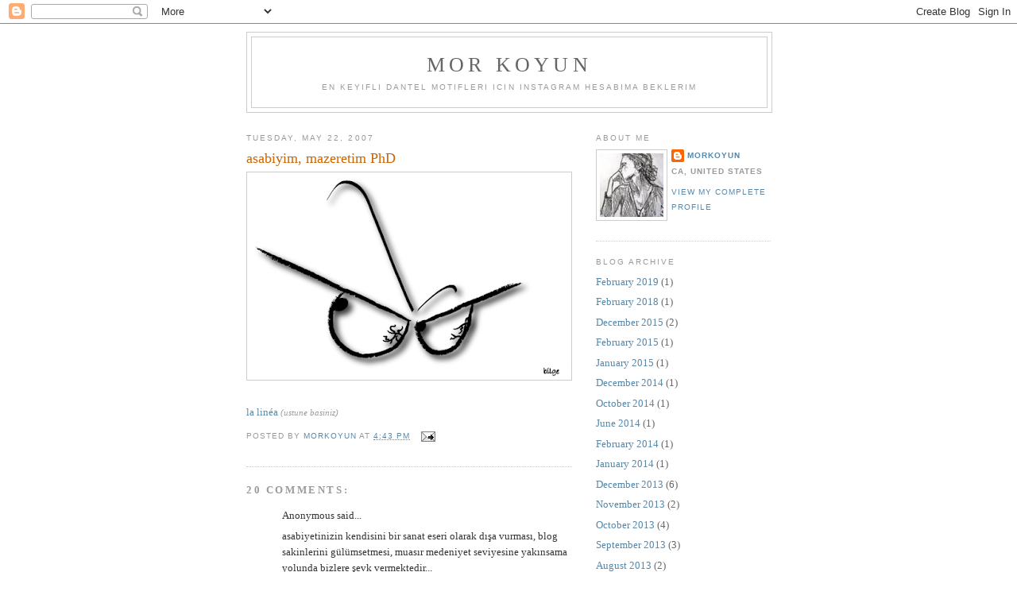

--- FILE ---
content_type: text/html; charset=UTF-8
request_url: https://morkoyun.blogspot.com/2007/05/asabiyim-mazeretim-phd.html
body_size: 13870
content:
<!DOCTYPE html>
<html dir='ltr'>
<head>
<link href='https://www.blogger.com/static/v1/widgets/2944754296-widget_css_bundle.css' rel='stylesheet' type='text/css'/>
<meta content='text/html; charset=UTF-8' http-equiv='Content-Type'/>
<meta content='blogger' name='generator'/>
<link href='https://morkoyun.blogspot.com/favicon.ico' rel='icon' type='image/x-icon'/>
<link href='http://morkoyun.blogspot.com/2007/05/asabiyim-mazeretim-phd.html' rel='canonical'/>
<link rel="alternate" type="application/atom+xml" title="MOR KOYUN - Atom" href="https://morkoyun.blogspot.com/feeds/posts/default" />
<link rel="alternate" type="application/rss+xml" title="MOR KOYUN - RSS" href="https://morkoyun.blogspot.com/feeds/posts/default?alt=rss" />
<link rel="service.post" type="application/atom+xml" title="MOR KOYUN - Atom" href="https://www.blogger.com/feeds/29080655/posts/default" />

<link rel="alternate" type="application/atom+xml" title="MOR KOYUN - Atom" href="https://morkoyun.blogspot.com/feeds/5111987579980096212/comments/default" />
<!--Can't find substitution for tag [blog.ieCssRetrofitLinks]-->
<link href='https://blogger.googleusercontent.com/img/b/R29vZ2xl/AVvXsEiI74psNWztz3KXqGT1YAcM-gLsGStfPSaP9J_KQroOpPxa5NmZLKUFhHhsmfQiQAIX281Dnq9yS76hu8oeRmjKwDabAbTXRYz73PeJqwNz6qZsP6pRSTG-xQTXY3E2lDmIoAGJcw/s400/sssst.png' rel='image_src'/>
<meta content='http://morkoyun.blogspot.com/2007/05/asabiyim-mazeretim-phd.html' property='og:url'/>
<meta content='asabiyim, mazeretim PhD' property='og:title'/>
<meta content=' la linéa  (ustune basiniz)' property='og:description'/>
<meta content='https://blogger.googleusercontent.com/img/b/R29vZ2xl/AVvXsEiI74psNWztz3KXqGT1YAcM-gLsGStfPSaP9J_KQroOpPxa5NmZLKUFhHhsmfQiQAIX281Dnq9yS76hu8oeRmjKwDabAbTXRYz73PeJqwNz6qZsP6pRSTG-xQTXY3E2lDmIoAGJcw/w1200-h630-p-k-no-nu/sssst.png' property='og:image'/>
<title>MOR KOYUN: asabiyim, mazeretim PhD</title>
<style id='page-skin-1' type='text/css'><!--
/*
-----------------------------------------------
Blogger Template Style
Name:     Minima
Date:     26 Feb 2004
Updated by: Blogger Team
----------------------------------------------- */
/* Use this with templates/template-twocol.html */
body {
background:#ffffff;
margin:0;
color:#333333;
font:x-small Georgia Serif;
font-size/* */:/**/small;
font-size: /**/small;
text-align: center;
}
a:link {
color:#5588aa;
text-decoration:none;
}
a:visited {
color:#999999;
text-decoration:none;
}
a:hover {
color:#cc6600;
text-decoration:underline;
}
a img {
border-width:0;
}
/* Header
-----------------------------------------------
*/
#header-wrapper {
width:660px;
margin:0 auto 10px;
border:1px solid #cccccc;
}
#header-inner {
background-position: center;
margin-left: auto;
margin-right: auto;
}
#header {
margin: 5px;
border: 1px solid #cccccc;
text-align: center;
color:#666666;
}
#header h1 {
margin:5px 5px 0;
padding:15px 20px .25em;
line-height:1.2em;
text-transform:uppercase;
letter-spacing:.2em;
font: normal normal 200% Georgia, Serif;
}
#header a {
color:#666666;
text-decoration:none;
}
#header a:hover {
color:#666666;
}
#header .description {
margin:0 5px 5px;
padding:0 20px 15px;
max-width:700px;
text-transform:uppercase;
letter-spacing:.2em;
line-height: 1.4em;
font: normal normal 78% 'Trebuchet MS', Trebuchet, Arial, Verdana, Sans-serif;
color: #999999;
}
#header img {
margin-left: auto;
margin-right: auto;
}
/* Outer-Wrapper
----------------------------------------------- */
#outer-wrapper {
width: 660px;
margin:0 auto;
padding:10px;
text-align:left;
font: normal normal 100% Georgia, Serif;
}
#main-wrapper {
width: 410px;
float: left;
word-wrap: break-word; /* fix for long text breaking sidebar float in IE */
overflow: hidden;     /* fix for long non-text content breaking IE sidebar float */
}
#sidebar-wrapper {
width: 220px;
float: right;
word-wrap: break-word; /* fix for long text breaking sidebar float in IE */
overflow: hidden;      /* fix for long non-text content breaking IE sidebar float */
}
/* Headings
----------------------------------------------- */
h2 {
margin:1.5em 0 .75em;
font:normal normal 78% 'Trebuchet MS',Trebuchet,Arial,Verdana,Sans-serif;
line-height: 1.4em;
text-transform:uppercase;
letter-spacing:.2em;
color:#999999;
}
/* Posts
-----------------------------------------------
*/
h2.date-header {
margin:1.5em 0 .5em;
}
.post {
margin:.5em 0 1.5em;
border-bottom:1px dotted #cccccc;
padding-bottom:1.5em;
}
.post h3 {
margin:.25em 0 0;
padding:0 0 4px;
font-size:140%;
font-weight:normal;
line-height:1.4em;
color:#cc6600;
}
.post h3 a, .post h3 a:visited, .post h3 strong {
display:block;
text-decoration:none;
color:#cc6600;
font-weight:normal;
}
.post h3 strong, .post h3 a:hover {
color:#333333;
}
.post-body {
margin:0 0 .75em;
line-height:1.6em;
}
.post-body blockquote {
line-height:1.3em;
}
.post-footer {
margin: .75em 0;
color:#999999;
text-transform:uppercase;
letter-spacing:.1em;
font: normal normal 78% 'Trebuchet MS', Trebuchet, Arial, Verdana, Sans-serif;
line-height: 1.4em;
}
.comment-link {
margin-left:.6em;
}
.post img, table.tr-caption-container {
padding:4px;
border:1px solid #cccccc;
}
.tr-caption-container img {
border: none;
padding: 0;
}
.post blockquote {
margin:1em 20px;
}
.post blockquote p {
margin:.75em 0;
}
/* Comments
----------------------------------------------- */
#comments h4 {
margin:1em 0;
font-weight: bold;
line-height: 1.4em;
text-transform:uppercase;
letter-spacing:.2em;
color: #999999;
}
#comments-block {
margin:1em 0 1.5em;
line-height:1.6em;
}
#comments-block .comment-author {
margin:.5em 0;
}
#comments-block .comment-body {
margin:.25em 0 0;
}
#comments-block .comment-footer {
margin:-.25em 0 2em;
line-height: 1.4em;
text-transform:uppercase;
letter-spacing:.1em;
}
#comments-block .comment-body p {
margin:0 0 .75em;
}
.deleted-comment {
font-style:italic;
color:gray;
}
#blog-pager-newer-link {
float: left;
}
#blog-pager-older-link {
float: right;
}
#blog-pager {
text-align: center;
}
.feed-links {
clear: both;
line-height: 2.5em;
}
/* Sidebar Content
----------------------------------------------- */
.sidebar {
color: #666666;
line-height: 1.5em;
}
.sidebar ul {
list-style:none;
margin:0 0 0;
padding:0 0 0;
}
.sidebar li {
margin:0;
padding-top:0;
padding-right:0;
padding-bottom:.25em;
padding-left:15px;
text-indent:-15px;
line-height:1.5em;
}
.sidebar .widget, .main .widget {
border-bottom:1px dotted #cccccc;
margin:0 0 1.5em;
padding:0 0 1.5em;
}
.main .Blog {
border-bottom-width: 0;
}
/* Profile
----------------------------------------------- */
.profile-img {
float: left;
margin-top: 0;
margin-right: 5px;
margin-bottom: 5px;
margin-left: 0;
padding: 4px;
border: 1px solid #cccccc;
}
.profile-data {
margin:0;
text-transform:uppercase;
letter-spacing:.1em;
font: normal normal 78% 'Trebuchet MS', Trebuchet, Arial, Verdana, Sans-serif;
color: #999999;
font-weight: bold;
line-height: 1.6em;
}
.profile-datablock {
margin:.5em 0 .5em;
}
.profile-textblock {
margin: 0.5em 0;
line-height: 1.6em;
}
.profile-link {
font: normal normal 78% 'Trebuchet MS', Trebuchet, Arial, Verdana, Sans-serif;
text-transform: uppercase;
letter-spacing: .1em;
}
/* Footer
----------------------------------------------- */
#footer {
width:660px;
clear:both;
margin:0 auto;
padding-top:15px;
line-height: 1.6em;
text-transform:uppercase;
letter-spacing:.1em;
text-align: center;
}

--></style>
<link href='https://www.blogger.com/dyn-css/authorization.css?targetBlogID=29080655&amp;zx=d20bb7d9-0c39-4a79-8e6b-de4ee9bb0670' media='none' onload='if(media!=&#39;all&#39;)media=&#39;all&#39;' rel='stylesheet'/><noscript><link href='https://www.blogger.com/dyn-css/authorization.css?targetBlogID=29080655&amp;zx=d20bb7d9-0c39-4a79-8e6b-de4ee9bb0670' rel='stylesheet'/></noscript>
<meta name='google-adsense-platform-account' content='ca-host-pub-1556223355139109'/>
<meta name='google-adsense-platform-domain' content='blogspot.com'/>

</head>
<body>
<div class='navbar section' id='navbar'><div class='widget Navbar' data-version='1' id='Navbar1'><script type="text/javascript">
    function setAttributeOnload(object, attribute, val) {
      if(window.addEventListener) {
        window.addEventListener('load',
          function(){ object[attribute] = val; }, false);
      } else {
        window.attachEvent('onload', function(){ object[attribute] = val; });
      }
    }
  </script>
<div id="navbar-iframe-container"></div>
<script type="text/javascript" src="https://apis.google.com/js/platform.js"></script>
<script type="text/javascript">
      gapi.load("gapi.iframes:gapi.iframes.style.bubble", function() {
        if (gapi.iframes && gapi.iframes.getContext) {
          gapi.iframes.getContext().openChild({
              url: 'https://www.blogger.com/navbar/29080655?po\x3d5111987579980096212\x26origin\x3dhttps://morkoyun.blogspot.com',
              where: document.getElementById("navbar-iframe-container"),
              id: "navbar-iframe"
          });
        }
      });
    </script><script type="text/javascript">
(function() {
var script = document.createElement('script');
script.type = 'text/javascript';
script.src = '//pagead2.googlesyndication.com/pagead/js/google_top_exp.js';
var head = document.getElementsByTagName('head')[0];
if (head) {
head.appendChild(script);
}})();
</script>
</div></div>
<div id='outer-wrapper'><div id='wrap2'>
<!-- skip links for text browsers -->
<span id='skiplinks' style='display:none;'>
<a href='#main'>skip to main </a> |
      <a href='#sidebar'>skip to sidebar</a>
</span>
<div id='header-wrapper'>
<div class='header section' id='header'><div class='widget Header' data-version='1' id='Header1'>
<div id='header-inner'>
<div class='titlewrapper'>
<h1 class='title'>
<a href='https://morkoyun.blogspot.com/'>
MOR KOYUN
</a>
</h1>
</div>
<div class='descriptionwrapper'>
<p class='description'><span>en keyifli dantel motifleri icin instagram hesabima beklerim</span></p>
</div>
</div>
</div></div>
</div>
<div id='content-wrapper'>
<div id='crosscol-wrapper' style='text-align:center'>
<div class='crosscol no-items section' id='crosscol'></div>
</div>
<div id='main-wrapper'>
<div class='main section' id='main'><div class='widget Blog' data-version='1' id='Blog1'>
<div class='blog-posts hfeed'>

          <div class="date-outer">
        
<h2 class='date-header'><span>Tuesday, May 22, 2007</span></h2>

          <div class="date-posts">
        
<div class='post-outer'>
<div class='post hentry uncustomized-post-template' itemprop='blogPost' itemscope='itemscope' itemtype='http://schema.org/BlogPosting'>
<meta content='https://blogger.googleusercontent.com/img/b/R29vZ2xl/AVvXsEiI74psNWztz3KXqGT1YAcM-gLsGStfPSaP9J_KQroOpPxa5NmZLKUFhHhsmfQiQAIX281Dnq9yS76hu8oeRmjKwDabAbTXRYz73PeJqwNz6qZsP6pRSTG-xQTXY3E2lDmIoAGJcw/s400/sssst.png' itemprop='image_url'/>
<meta content='29080655' itemprop='blogId'/>
<meta content='5111987579980096212' itemprop='postId'/>
<a name='5111987579980096212'></a>
<h3 class='post-title entry-title' itemprop='name'>
asabiyim, mazeretim PhD
</h3>
<div class='post-header'>
<div class='post-header-line-1'></div>
</div>
<div class='post-body entry-content' id='post-body-5111987579980096212' itemprop='description articleBody'>
<a href="https://blogger.googleusercontent.com/img/b/R29vZ2xl/AVvXsEiI74psNWztz3KXqGT1YAcM-gLsGStfPSaP9J_KQroOpPxa5NmZLKUFhHhsmfQiQAIX281Dnq9yS76hu8oeRmjKwDabAbTXRYz73PeJqwNz6qZsP6pRSTG-xQTXY3E2lDmIoAGJcw/s1600-h/sssst.png"><img alt="" border="0" id="BLOGGER_PHOTO_ID_5067584963815168226" src="https://blogger.googleusercontent.com/img/b/R29vZ2xl/AVvXsEiI74psNWztz3KXqGT1YAcM-gLsGStfPSaP9J_KQroOpPxa5NmZLKUFhHhsmfQiQAIX281Dnq9yS76hu8oeRmjKwDabAbTXRYz73PeJqwNz6qZsP6pRSTG-xQTXY3E2lDmIoAGJcw/s400/sssst.png" style="DISPLAY: block; MARGIN: 0px auto 10px; CURSOR: hand; TEXT-ALIGN: center" /></a> <div><a href="https://blogger.googleusercontent.com/img/b/R29vZ2xl/AVvXsEh-3Tf7V1d355Sm2XtP8JQB5-SnA6fIn-jRzLxSkUKrhO7hZuRj-NOUaw5HKOWxB3E6edkB9jWPS7z_-JRHNv9-5PMpQWBU-EyMGmxswRYewPxl5Af3zx2fe6wxm4vzYE2aPDio3Q/s1600-h/sssst.png"></a><br /><div><a class="gb" href="http://www.tv5.org/TV5Site/la_linea/">la linéa</a><span style="color:#999999;"> <em><span style="font-size:85%;">(ustune basiniz)</span></em></span></div></div>
<div style='clear: both;'></div>
</div>
<div class='post-footer'>
<div class='post-footer-line post-footer-line-1'>
<span class='post-author vcard'>
Posted by
<span class='fn' itemprop='author' itemscope='itemscope' itemtype='http://schema.org/Person'>
<meta content='https://www.blogger.com/profile/03522775077897034577' itemprop='url'/>
<a class='g-profile' href='https://www.blogger.com/profile/03522775077897034577' rel='author' title='author profile'>
<span itemprop='name'>MorKoyun</span>
</a>
</span>
</span>
<span class='post-timestamp'>
at
<meta content='http://morkoyun.blogspot.com/2007/05/asabiyim-mazeretim-phd.html' itemprop='url'/>
<a class='timestamp-link' href='https://morkoyun.blogspot.com/2007/05/asabiyim-mazeretim-phd.html' rel='bookmark' title='permanent link'><abbr class='published' itemprop='datePublished' title='2007-05-22T16:43:00-07:00'>4:43 PM</abbr></a>
</span>
<span class='post-comment-link'>
</span>
<span class='post-icons'>
<span class='item-action'>
<a href='https://www.blogger.com/email-post/29080655/5111987579980096212' title='Email Post'>
<img alt='' class='icon-action' height='13' src='https://resources.blogblog.com/img/icon18_email.gif' width='18'/>
</a>
</span>
<span class='item-control blog-admin pid-2005484515'>
<a href='https://www.blogger.com/post-edit.g?blogID=29080655&postID=5111987579980096212&from=pencil' title='Edit Post'>
<img alt='' class='icon-action' height='18' src='https://resources.blogblog.com/img/icon18_edit_allbkg.gif' width='18'/>
</a>
</span>
</span>
<div class='post-share-buttons goog-inline-block'>
</div>
</div>
<div class='post-footer-line post-footer-line-2'>
<span class='post-labels'>
</span>
</div>
<div class='post-footer-line post-footer-line-3'>
<span class='post-location'>
</span>
</div>
</div>
</div>
<div class='comments' id='comments'>
<a name='comments'></a>
<h4>20 comments:</h4>
<div id='Blog1_comments-block-wrapper'>
<dl class='avatar-comment-indent' id='comments-block'>
<dt class='comment-author ' id='c5940583120358240447'>
<a name='c5940583120358240447'></a>
<div class="avatar-image-container avatar-stock"><span dir="ltr"><img src="//resources.blogblog.com/img/blank.gif" width="35" height="35" alt="" title="Anonymous">

</span></div>
Anonymous
said...
</dt>
<dd class='comment-body' id='Blog1_cmt-5940583120358240447'>
<p>
asabiyetinizin kendisini bir sanat eseri olarak dışa vurması, blog sakinlerini gülümsetmesi, muasır medeniyet seviyesine yakınsama yolunda bizlere şevk vermektedir...<BR/><BR/>öte yandan asabiyet her zaman bu şekilde vücut bulmamaktadır. örneğin barbar galatasaray (benim takımım oluyor) seyircisi, asabiyetlerini polise, konuk takıma ve seyircilerine kelime anlamıyla cehennemi yaşatarak göstermektedir.<BR/><BR/>asabiyetlerimiz 15. karma resim sergisine, "istanbul modern"de bir heykele, orhan veli şiirleri'ne dönüşsün. başka PhD öğrencilerini gurbet elde tuttuğu takımdan utandırtmasın.
</p>
</dd>
<dd class='comment-footer'>
<span class='comment-timestamp'>
<a href='https://morkoyun.blogspot.com/2007/05/asabiyim-mazeretim-phd.html?showComment=1179891120000#c5940583120358240447' title='comment permalink'>
8:32 PM, May 22, 2007
</a>
<span class='item-control blog-admin pid-508136454'>
<a class='comment-delete' href='https://www.blogger.com/comment/delete/29080655/5940583120358240447' title='Delete Comment'>
<img src='https://resources.blogblog.com/img/icon_delete13.gif'/>
</a>
</span>
</span>
</dd>
<dt class='comment-author ' id='c5374592221537953816'>
<a name='c5374592221537953816'></a>
<div class="avatar-image-container avatar-stock"><span dir="ltr"><img src="//resources.blogblog.com/img/blank.gif" width="35" height="35" alt="" title="Anonymous">

</span></div>
Anonymous
said...
</dt>
<dd class='comment-body' id='Blog1_cmt-5374592221537953816'>
<p>
ha bu arada,<BR/><BR/>blog jandarması
</p>
</dd>
<dd class='comment-footer'>
<span class='comment-timestamp'>
<a href='https://morkoyun.blogspot.com/2007/05/asabiyim-mazeretim-phd.html?showComment=1179891180000#c5374592221537953816' title='comment permalink'>
8:33 PM, May 22, 2007
</a>
<span class='item-control blog-admin pid-508136454'>
<a class='comment-delete' href='https://www.blogger.com/comment/delete/29080655/5374592221537953816' title='Delete Comment'>
<img src='https://resources.blogblog.com/img/icon_delete13.gif'/>
</a>
</span>
</span>
</dd>
<dt class='comment-author ' id='c1771843700175452748'>
<a name='c1771843700175452748'></a>
<div class="avatar-image-container avatar-stock"><span dir="ltr"><img src="//resources.blogblog.com/img/blank.gif" width="35" height="35" alt="" title="Anonymous">

</span></div>
Anonymous
said...
</dt>
<dd class='comment-body' id='Blog1_cmt-1771843700175452748'>
<p>
Keske ben de PhD ogrencisi olsam. Ne bileyim belki tatile filan cikardim.<BR/><BR/>Kahveli tutku cok guzelmis
</p>
</dd>
<dd class='comment-footer'>
<span class='comment-timestamp'>
<a href='https://morkoyun.blogspot.com/2007/05/asabiyim-mazeretim-phd.html?showComment=1179896820000#c1771843700175452748' title='comment permalink'>
10:07 PM, May 22, 2007
</a>
<span class='item-control blog-admin pid-508136454'>
<a class='comment-delete' href='https://www.blogger.com/comment/delete/29080655/1771843700175452748' title='Delete Comment'>
<img src='https://resources.blogblog.com/img/icon_delete13.gif'/>
</a>
</span>
</span>
</dd>
<dt class='comment-author ' id='c2843056959852462880'>
<a name='c2843056959852462880'></a>
<div class="avatar-image-container vcard"><span dir="ltr"><a href="https://www.blogger.com/profile/08286777601965686090" target="" rel="nofollow" onclick="" class="avatar-hovercard" id="av-2843056959852462880-08286777601965686090"><img src="https://resources.blogblog.com/img/blank.gif" width="35" height="35" class="delayLoad" style="display: none;" longdesc="//2.bp.blogspot.com/_u2jX2Jjez0k/SZBi5CcDDbI/AAAAAAAAQWM/kt3SOs0mHRU/S45-s35/logoson%2Bcopy.jpg" alt="" title="pecete">

<noscript><img src="//2.bp.blogspot.com/_u2jX2Jjez0k/SZBi5CcDDbI/AAAAAAAAQWM/kt3SOs0mHRU/S45-s35/logoson%2Bcopy.jpg" width="35" height="35" class="photo" alt=""></noscript></a></span></div>
<a href='https://www.blogger.com/profile/08286777601965686090' rel='nofollow'>pecete</a>
said...
</dt>
<dd class='comment-body' id='Blog1_cmt-2843056959852462880'>
<p>
Benim adamım yaaa.. Görmeyeli kendisini o kadar uzun zaman olmuştu. Asabiyet bu durumlara yol açacaksa ben de istiyorum diyorum. Sevgiler..
</p>
</dd>
<dd class='comment-footer'>
<span class='comment-timestamp'>
<a href='https://morkoyun.blogspot.com/2007/05/asabiyim-mazeretim-phd.html?showComment=1179897840000#c2843056959852462880' title='comment permalink'>
10:24 PM, May 22, 2007
</a>
<span class='item-control blog-admin pid-143955103'>
<a class='comment-delete' href='https://www.blogger.com/comment/delete/29080655/2843056959852462880' title='Delete Comment'>
<img src='https://resources.blogblog.com/img/icon_delete13.gif'/>
</a>
</span>
</span>
</dd>
<dt class='comment-author ' id='c7021370710184796546'>
<a name='c7021370710184796546'></a>
<div class="avatar-image-container vcard"><span dir="ltr"><a href="https://www.blogger.com/profile/01572454434169400818" target="" rel="nofollow" onclick="" class="avatar-hovercard" id="av-7021370710184796546-01572454434169400818"><img src="https://resources.blogblog.com/img/blank.gif" width="35" height="35" class="delayLoad" style="display: none;" longdesc="//4.bp.blogspot.com/_oaefjxBcHTY/SZ5ujOIju0I/AAAAAAAAArE/okk67DXWKsk/S45-s35/sahjv5.jpg" alt="" title="teyzenteyfik">

<noscript><img src="//4.bp.blogspot.com/_oaefjxBcHTY/SZ5ujOIju0I/AAAAAAAAArE/okk67DXWKsk/S45-s35/sahjv5.jpg" width="35" height="35" class="photo" alt=""></noscript></a></span></div>
<a href='https://www.blogger.com/profile/01572454434169400818' rel='nofollow'>teyzenteyfik</a>
said...
</dt>
<dd class='comment-body' id='Blog1_cmt-7021370710184796546'>
<p>
Ne güzel oldu sabah sabah izlemek. Özlemisim.<BR/>tesekkürler:)
</p>
</dd>
<dd class='comment-footer'>
<span class='comment-timestamp'>
<a href='https://morkoyun.blogspot.com/2007/05/asabiyim-mazeretim-phd.html?showComment=1179906240000#c7021370710184796546' title='comment permalink'>
12:44 AM, May 23, 2007
</a>
<span class='item-control blog-admin pid-1011805149'>
<a class='comment-delete' href='https://www.blogger.com/comment/delete/29080655/7021370710184796546' title='Delete Comment'>
<img src='https://resources.blogblog.com/img/icon_delete13.gif'/>
</a>
</span>
</span>
</dd>
<dt class='comment-author ' id='c3656139467134943637'>
<a name='c3656139467134943637'></a>
<div class="avatar-image-container vcard"><span dir="ltr"><a href="https://www.blogger.com/profile/01102834883988846959" target="" rel="nofollow" onclick="" class="avatar-hovercard" id="av-3656139467134943637-01102834883988846959"><img src="https://resources.blogblog.com/img/blank.gif" width="35" height="35" class="delayLoad" style="display: none;" longdesc="//blogger.googleusercontent.com/img/b/R29vZ2xl/AVvXsEhFLSdEmW2pdUKVFMD1S6pnno9pjYHjbrwxAoUiwoZX8zMzQveI_nHCjO8RRM2YIAChoIsV29Zsmmoo-wuMaG78ayy0kb4AkidhLAIXJqLZML5ke04znii8xbxxwf-TYQ/s45-c/erguvan.jpg" alt="" title="EKMEK&Ccedil;&#304;KIZ">

<noscript><img src="//blogger.googleusercontent.com/img/b/R29vZ2xl/AVvXsEhFLSdEmW2pdUKVFMD1S6pnno9pjYHjbrwxAoUiwoZX8zMzQveI_nHCjO8RRM2YIAChoIsV29Zsmmoo-wuMaG78ayy0kb4AkidhLAIXJqLZML5ke04znii8xbxxwf-TYQ/s45-c/erguvan.jpg" width="35" height="35" class="photo" alt=""></noscript></a></span></div>
<a href='https://www.blogger.com/profile/01102834883988846959' rel='nofollow'>EKMEKÇİKIZ</a>
said...
</dt>
<dd class='comment-body' id='Blog1_cmt-3656139467134943637'>
<p>
Sevgili Mor K.,<BR/>Kolay gelsin, geçecek!
</p>
</dd>
<dd class='comment-footer'>
<span class='comment-timestamp'>
<a href='https://morkoyun.blogspot.com/2007/05/asabiyim-mazeretim-phd.html?showComment=1179926640000#c3656139467134943637' title='comment permalink'>
6:24 AM, May 23, 2007
</a>
<span class='item-control blog-admin pid-1490763716'>
<a class='comment-delete' href='https://www.blogger.com/comment/delete/29080655/3656139467134943637' title='Delete Comment'>
<img src='https://resources.blogblog.com/img/icon_delete13.gif'/>
</a>
</span>
</span>
</dd>
<dt class='comment-author ' id='c5711631527476588069'>
<a name='c5711631527476588069'></a>
<div class="avatar-image-container avatar-stock"><span dir="ltr"><img src="//resources.blogblog.com/img/blank.gif" width="35" height="35" alt="" title="Anonymous">

</span></div>
Anonymous
said...
</dt>
<dd class='comment-body' id='Blog1_cmt-5711631527476588069'>
<p>
GS taraftarinin yaptiklarini hos karsilamak mumkun degil elbette, fakat isin ilginc olan tarafi basin sanki olaylar durduk yerde sebebsiz cikmis gibi gostermekte. Ligin ilk yarisindaki FB macinda Kadikoy'de yasananlar siddeti daha az olmakla beraber bundan farkli degildi. Polise olan ofke de kendisini hakli cikarmasa da sebebsiz degil. Gerginlikten, ofkeden kimseye fayda gelmez, herkes daha sakin, anlayisli ve yapici olmali. Sevinmek ve sevilmek icin sevmemeli. Hep destek tam destek.
</p>
</dd>
<dd class='comment-footer'>
<span class='comment-timestamp'>
<a href='https://morkoyun.blogspot.com/2007/05/asabiyim-mazeretim-phd.html?showComment=1179929220000#c5711631527476588069' title='comment permalink'>
7:07 AM, May 23, 2007
</a>
<span class='item-control blog-admin pid-508136454'>
<a class='comment-delete' href='https://www.blogger.com/comment/delete/29080655/5711631527476588069' title='Delete Comment'>
<img src='https://resources.blogblog.com/img/icon_delete13.gif'/>
</a>
</span>
</span>
</dd>
<dt class='comment-author ' id='c8200150108134654838'>
<a name='c8200150108134654838'></a>
<div class="avatar-image-container vcard"><span dir="ltr"><a href="https://www.blogger.com/profile/17177761838017042411" target="" rel="nofollow" onclick="" class="avatar-hovercard" id="av-8200150108134654838-17177761838017042411"><img src="https://resources.blogblog.com/img/blank.gif" width="35" height="35" class="delayLoad" style="display: none;" longdesc="//blogger.googleusercontent.com/img/b/R29vZ2xl/AVvXsEgLwE7brHoy6zooch17IySqINCHXUCygsGu9WNx-kVKqSqZh2rii6pTbIYQUa8vswS3-3LvJTtT3fgRLzhWMq6R57AbGtQvyH59gbE9tzXuldQv8ySpWkhGoqnFjFjxFjo/s45-c/yeni3.jpg" alt="" title="Sanem">

<noscript><img src="//blogger.googleusercontent.com/img/b/R29vZ2xl/AVvXsEgLwE7brHoy6zooch17IySqINCHXUCygsGu9WNx-kVKqSqZh2rii6pTbIYQUa8vswS3-3LvJTtT3fgRLzhWMq6R57AbGtQvyH59gbE9tzXuldQv8ySpWkhGoqnFjFjxFjo/s45-c/yeni3.jpg" width="35" height="35" class="photo" alt=""></noscript></a></span></div>
<a href='https://www.blogger.com/profile/17177761838017042411' rel='nofollow'>Sanem</a>
said...
</dt>
<dd class='comment-body' id='Blog1_cmt-8200150108134654838'>
<p>
Kac senedir gormuyordum ben bunu, cok iyi geldi, guldurdu.
</p>
</dd>
<dd class='comment-footer'>
<span class='comment-timestamp'>
<a href='https://morkoyun.blogspot.com/2007/05/asabiyim-mazeretim-phd.html?showComment=1179929640000#c8200150108134654838' title='comment permalink'>
7:14 AM, May 23, 2007
</a>
<span class='item-control blog-admin pid-1085981789'>
<a class='comment-delete' href='https://www.blogger.com/comment/delete/29080655/8200150108134654838' title='Delete Comment'>
<img src='https://resources.blogblog.com/img/icon_delete13.gif'/>
</a>
</span>
</span>
</dd>
<dt class='comment-author ' id='c5787598189617932004'>
<a name='c5787598189617932004'></a>
<div class="avatar-image-container vcard"><span dir="ltr"><a href="https://www.blogger.com/profile/17731769105854975835" target="" rel="nofollow" onclick="" class="avatar-hovercard" id="av-5787598189617932004-17731769105854975835"><img src="https://resources.blogblog.com/img/blank.gif" width="35" height="35" class="delayLoad" style="display: none;" longdesc="//blogger.googleusercontent.com/img/b/R29vZ2xl/AVvXsEgqKfkzGzdP4Vary55srg3t9aVdh6eodpMFm2geidrzTMyzlccErLpdLINploRlgeHb6MXrw8DpnB610JV0LScV0K4e48qcOuB0wcqDitWKx5h6EIFTTr4qz_lRVgmryRg/s45-c/AA046517.jpg" alt="" title="Asl&#305; Cin">

<noscript><img src="//blogger.googleusercontent.com/img/b/R29vZ2xl/AVvXsEgqKfkzGzdP4Vary55srg3t9aVdh6eodpMFm2geidrzTMyzlccErLpdLINploRlgeHb6MXrw8DpnB610JV0LScV0K4e48qcOuB0wcqDitWKx5h6EIFTTr4qz_lRVgmryRg/s45-c/AA046517.jpg" width="35" height="35" class="photo" alt=""></noscript></a></span></div>
<a href='https://www.blogger.com/profile/17731769105854975835' rel='nofollow'>Aslı Cin</a>
said...
</dt>
<dd class='comment-body' id='Blog1_cmt-5787598189617932004'>
<p>
Zaman sadece birazcık zaman demiş büyük Türk düşünürü Sezen Aksu.<BR/><BR/>Ben de lokumla kahvemi içtim gidiyorum.<BR/><BR/>Ziyade olsun...
</p>
</dd>
<dd class='comment-footer'>
<span class='comment-timestamp'>
<a href='https://morkoyun.blogspot.com/2007/05/asabiyim-mazeretim-phd.html?showComment=1179935820000#c5787598189617932004' title='comment permalink'>
8:57 AM, May 23, 2007
</a>
<span class='item-control blog-admin pid-1902362671'>
<a class='comment-delete' href='https://www.blogger.com/comment/delete/29080655/5787598189617932004' title='Delete Comment'>
<img src='https://resources.blogblog.com/img/icon_delete13.gif'/>
</a>
</span>
</span>
</dd>
<dt class='comment-author ' id='c713219404927654482'>
<a name='c713219404927654482'></a>
<div class="avatar-image-container avatar-stock"><span dir="ltr"><img src="//resources.blogblog.com/img/blank.gif" width="35" height="35" alt="" title="Anonymous">

</span></div>
Anonymous
said...
</dt>
<dd class='comment-body' id='Blog1_cmt-713219404927654482'>
<p>
himmmm, madem asabisin, o zaman ben surdan sessizce mahmut'u bir besleyip kacayim. yazik ac kalmasin hayvancik. sen de kaslarini fazla catma, alnin kirisir.<BR/><BR/>kendine asabi olmak icin izin verebilirsin, mazeretin cok gecerli. ama butun gununu mahvetmesin.
</p>
</dd>
<dd class='comment-footer'>
<span class='comment-timestamp'>
<a href='https://morkoyun.blogspot.com/2007/05/asabiyim-mazeretim-phd.html?showComment=1179942840000#c713219404927654482' title='comment permalink'>
10:54 AM, May 23, 2007
</a>
<span class='item-control blog-admin pid-508136454'>
<a class='comment-delete' href='https://www.blogger.com/comment/delete/29080655/713219404927654482' title='Delete Comment'>
<img src='https://resources.blogblog.com/img/icon_delete13.gif'/>
</a>
</span>
</span>
</dd>
<dt class='comment-author blog-author' id='c1652210429368028857'>
<a name='c1652210429368028857'></a>
<div class="avatar-image-container vcard"><span dir="ltr"><a href="https://www.blogger.com/profile/03522775077897034577" target="" rel="nofollow" onclick="" class="avatar-hovercard" id="av-1652210429368028857-03522775077897034577"><img src="https://resources.blogblog.com/img/blank.gif" width="35" height="35" class="delayLoad" style="display: none;" longdesc="//blogger.googleusercontent.com/img/b/R29vZ2xl/AVvXsEgyLNFfEVfCTd3Oi645bBVYtrTDM1Hd9tHVB01m0s_SNu9dZQ4wvpxGWYGZ3-LOexChT1xjIusnXyUz4pnaInRwQTyLilyvXnM2otxPMiDomLnDUc5fHq_DF0Xsj9HymHg/s45-c/IMG_0893.jpg" alt="" title="MorKoyun">

<noscript><img src="//blogger.googleusercontent.com/img/b/R29vZ2xl/AVvXsEgyLNFfEVfCTd3Oi645bBVYtrTDM1Hd9tHVB01m0s_SNu9dZQ4wvpxGWYGZ3-LOexChT1xjIusnXyUz4pnaInRwQTyLilyvXnM2otxPMiDomLnDUc5fHq_DF0Xsj9HymHg/s45-c/IMG_0893.jpg" width="35" height="35" class="photo" alt=""></noscript></a></span></div>
<a href='https://www.blogger.com/profile/03522775077897034577' rel='nofollow'>MorKoyun</a>
said...
</dt>
<dd class='comment-body' id='Blog1_cmt-1652210429368028857'>
<p>
Jandarmacan, tesekkur ederim, o sizin muasir medeniyet seviyeniz:)<BR/>Barbar GS konusunda da haklisiniz, ben ustune ne desem bos.  Asabiyeti yonlendirmek basli basina bir mesele, siddet yoluna sapinca benden en fazla mozayik pasta cikiyor...<BR/><BR/>Anonim kiligindaki Mufettis efendi, 3 gunluk kacakligi tatilden sayiyorsun ya cok ayip ediyorsun:) Aksam musayitseniz annemleri gonderip bir adet kahveli tutku istetecegim. <BR/><BR/>Ne istedigine dikkat et Pecete'cigim, oluverir:)Adam, kendimi aynen onun gibi hissetigim, ucan kusa soylendigim anda aklima geldi, ben de cok ozlemisim:)<BR/><BR/>TeyzenTeyfik, ben de linkini buldugum www.hafif.org adresinin sahibine tesekkur ederim:)<BR/><BR/>Ekmekci K., bakma agladigima, bu bir kisir dongu. Basladim doktoraya bir kere baska ise giremem, deli diyecekler bana, desinler degistiremem...<BR/><BR/>ForzaBesiktas'cigim, 'Sevinmek ve sevilmek icin sevmemeli' lafinla bitirdin beni, seni kucuk sevgi guvesi:)) <BR/><BR/>Sanemsan, Allah da beni guldursun bari:))<BR/><BR/>Evet Asli, gecicidir umarim bu hirs, ofke intikam ve hatta kızgınlığım bitirememekten korktuğumdan:))Afiyet olsun, zengin kalkmissin, karpuzu baska zaman keselim o zaman;)<BR/><BR/>Pelin, doktora asabiyeti dedigin adeta saman alevi:) Cizdigim tipe baktim, guldum, bir dahaki probleme kadar gecti:)) <BR/>Mahmut'un seveni, besleyeni cok masallah, resmen semirdi:)
</p>
</dd>
<dd class='comment-footer'>
<span class='comment-timestamp'>
<a href='https://morkoyun.blogspot.com/2007/05/asabiyim-mazeretim-phd.html?showComment=1179946380000#c1652210429368028857' title='comment permalink'>
11:53 AM, May 23, 2007
</a>
<span class='item-control blog-admin pid-2005484515'>
<a class='comment-delete' href='https://www.blogger.com/comment/delete/29080655/1652210429368028857' title='Delete Comment'>
<img src='https://resources.blogblog.com/img/icon_delete13.gif'/>
</a>
</span>
</span>
</dd>
<dt class='comment-author ' id='c5061451655696110192'>
<a name='c5061451655696110192'></a>
<div class="avatar-image-container avatar-stock"><span dir="ltr"><a href="https://www.blogger.com/profile/03611119834516206122" target="" rel="nofollow" onclick="" class="avatar-hovercard" id="av-5061451655696110192-03611119834516206122"><img src="//www.blogger.com/img/blogger_logo_round_35.png" width="35" height="35" alt="" title="Berceste">

</a></span></div>
<a href='https://www.blogger.com/profile/03611119834516206122' rel='nofollow'>Berceste</a>
said...
</dt>
<dd class='comment-body' id='Blog1_cmt-5061451655696110192'>
<p>
Korktum!<BR/><BR/>Böyle baktıkça, sen doktorayı da korkutursun :P
</p>
</dd>
<dd class='comment-footer'>
<span class='comment-timestamp'>
<a href='https://morkoyun.blogspot.com/2007/05/asabiyim-mazeretim-phd.html?showComment=1179970320000#c5061451655696110192' title='comment permalink'>
6:32 PM, May 23, 2007
</a>
<span class='item-control blog-admin pid-1086710300'>
<a class='comment-delete' href='https://www.blogger.com/comment/delete/29080655/5061451655696110192' title='Delete Comment'>
<img src='https://resources.blogblog.com/img/icon_delete13.gif'/>
</a>
</span>
</span>
</dd>
<dt class='comment-author ' id='c6819199200079051071'>
<a name='c6819199200079051071'></a>
<div class="avatar-image-container vcard"><span dir="ltr"><a href="https://www.blogger.com/profile/04163804924799412688" target="" rel="nofollow" onclick="" class="avatar-hovercard" id="av-6819199200079051071-04163804924799412688"><img src="https://resources.blogblog.com/img/blank.gif" width="35" height="35" class="delayLoad" style="display: none;" longdesc="//blogger.googleusercontent.com/img/b/R29vZ2xl/AVvXsEgJHmVuyHvZSrrH9jZU53K4jkmr_zVyWrkYj5gnq4Oo_8sjc8_WieTpx_SLeU4BGkQjDelS4mKXkzgcHuFcvlNWedkHCjwrjO9zs6G0nZtRrSIgd7dLsZ6nRvfDtYgMi1M/s45-c/P1008815.JPG" alt="" title="B5">

<noscript><img src="//blogger.googleusercontent.com/img/b/R29vZ2xl/AVvXsEgJHmVuyHvZSrrH9jZU53K4jkmr_zVyWrkYj5gnq4Oo_8sjc8_WieTpx_SLeU4BGkQjDelS4mKXkzgcHuFcvlNWedkHCjwrjO9zs6G0nZtRrSIgd7dLsZ6nRvfDtYgMi1M/s45-c/P1008815.JPG" width="35" height="35" class="photo" alt=""></noscript></a></span></div>
<a href='https://www.blogger.com/profile/04163804924799412688' rel='nofollow'>B5</a>
said...
</dt>
<dd class='comment-body' id='Blog1_cmt-6819199200079051071'>
<p>
Ne yapsak acaba? Komedi filmi baktim ama cika cika reklamlar cikti youtube da.. Sen de bir bak bari..<BR/>Sorun cozmez de, kafa dagitir hizlica ;)<BR/>Yok agir ve etkili olsun dersen, 15 dakika yesillikli, oksijenli gunes banyosu... Hizlica bu da ama etkisi daha güzel..
</p>
</dd>
<dd class='comment-footer'>
<span class='comment-timestamp'>
<a href='https://morkoyun.blogspot.com/2007/05/asabiyim-mazeretim-phd.html?showComment=1180000860000#c6819199200079051071' title='comment permalink'>
3:01 AM, May 24, 2007
</a>
<span class='item-control blog-admin pid-471668886'>
<a class='comment-delete' href='https://www.blogger.com/comment/delete/29080655/6819199200079051071' title='Delete Comment'>
<img src='https://resources.blogblog.com/img/icon_delete13.gif'/>
</a>
</span>
</span>
</dd>
<dt class='comment-author ' id='c4103037548033991877'>
<a name='c4103037548033991877'></a>
<div class="avatar-image-container vcard"><span dir="ltr"><a href="https://www.blogger.com/profile/17731769105854975835" target="" rel="nofollow" onclick="" class="avatar-hovercard" id="av-4103037548033991877-17731769105854975835"><img src="https://resources.blogblog.com/img/blank.gif" width="35" height="35" class="delayLoad" style="display: none;" longdesc="//blogger.googleusercontent.com/img/b/R29vZ2xl/AVvXsEgqKfkzGzdP4Vary55srg3t9aVdh6eodpMFm2geidrzTMyzlccErLpdLINploRlgeHb6MXrw8DpnB610JV0LScV0K4e48qcOuB0wcqDitWKx5h6EIFTTr4qz_lRVgmryRg/s45-c/AA046517.jpg" alt="" title="Asl&#305; Cin">

<noscript><img src="//blogger.googleusercontent.com/img/b/R29vZ2xl/AVvXsEgqKfkzGzdP4Vary55srg3t9aVdh6eodpMFm2geidrzTMyzlccErLpdLINploRlgeHb6MXrw8DpnB610JV0LScV0K4e48qcOuB0wcqDitWKx5h6EIFTTr4qz_lRVgmryRg/s45-c/AA046517.jpg" width="35" height="35" class="photo" alt=""></noscript></a></span></div>
<a href='https://www.blogger.com/profile/17731769105854975835' rel='nofollow'>Aslı Cin</a>
said...
</dt>
<dd class='comment-body' id='Blog1_cmt-4103037548033991877'>
<p>
Ha ha. Karpuzlar hele bir tatlansın.<BR/><BR/>Gerçekten de geçici herşey. Ben de çok asabi olabiliyorum kimi zaman, ama büyüdükçe görüyorum ki öfke baldan tatlı olsa da, zararla da oturtuyor.
</p>
</dd>
<dd class='comment-footer'>
<span class='comment-timestamp'>
<a href='https://morkoyun.blogspot.com/2007/05/asabiyim-mazeretim-phd.html?showComment=1180002000000#c4103037548033991877' title='comment permalink'>
3:20 AM, May 24, 2007
</a>
<span class='item-control blog-admin pid-1902362671'>
<a class='comment-delete' href='https://www.blogger.com/comment/delete/29080655/4103037548033991877' title='Delete Comment'>
<img src='https://resources.blogblog.com/img/icon_delete13.gif'/>
</a>
</span>
</span>
</dd>
<dt class='comment-author ' id='c1502434843523791220'>
<a name='c1502434843523791220'></a>
<div class="avatar-image-container vcard"><span dir="ltr"><a href="https://www.blogger.com/profile/00094055406779942342" target="" rel="nofollow" onclick="" class="avatar-hovercard" id="av-1502434843523791220-00094055406779942342"><img src="https://resources.blogblog.com/img/blank.gif" width="35" height="35" class="delayLoad" style="display: none;" longdesc="//4.bp.blogspot.com/_c63f8ohpvgg/Saob7Gjn97I/AAAAAAAAAcE/T96lZ5bdtYM/S45-s35/Mr%2BRifki.jpg" alt="" title="Sndrfknella">

<noscript><img src="//4.bp.blogspot.com/_c63f8ohpvgg/Saob7Gjn97I/AAAAAAAAAcE/T96lZ5bdtYM/S45-s35/Mr%2BRifki.jpg" width="35" height="35" class="photo" alt=""></noscript></a></span></div>
<a href='https://www.blogger.com/profile/00094055406779942342' rel='nofollow'>Sndrfknella</a>
said...
</dt>
<dd class='comment-body' id='Blog1_cmt-1502434843523791220'>
<p>
Benim Rıfkoş yağmurlu günlerde aynen böyle mırıl mırıl söyleniyor bana bakıp bakıp.  Tamam annesini seviyor, tapıyor ama birisi bu kediciğe yağmuru da benim yağdırmadığımı söylesin canım! <BR/><BR/>Master'dan sonra anladım ki akademik kariyer bana göre değil.  Aklım hep tezde yaşayamayacığımı anlayıp başlamadım bile.  Ama sen başladığına göre bitirirsin de.  <BR/><BR/>Biz sana yollayalım kahveli tutku ;)))  O olmadı, "Bi biskem versek???" <BR/><BR/>Sevgiler :))
</p>
</dd>
<dd class='comment-footer'>
<span class='comment-timestamp'>
<a href='https://morkoyun.blogspot.com/2007/05/asabiyim-mazeretim-phd.html?showComment=1180440420000#c1502434843523791220' title='comment permalink'>
5:07 AM, May 29, 2007
</a>
<span class='item-control blog-admin pid-290910571'>
<a class='comment-delete' href='https://www.blogger.com/comment/delete/29080655/1502434843523791220' title='Delete Comment'>
<img src='https://resources.blogblog.com/img/icon_delete13.gif'/>
</a>
</span>
</span>
</dd>
<dt class='comment-author blog-author' id='c4421599783028371664'>
<a name='c4421599783028371664'></a>
<div class="avatar-image-container vcard"><span dir="ltr"><a href="https://www.blogger.com/profile/03522775077897034577" target="" rel="nofollow" onclick="" class="avatar-hovercard" id="av-4421599783028371664-03522775077897034577"><img src="https://resources.blogblog.com/img/blank.gif" width="35" height="35" class="delayLoad" style="display: none;" longdesc="//blogger.googleusercontent.com/img/b/R29vZ2xl/AVvXsEgyLNFfEVfCTd3Oi645bBVYtrTDM1Hd9tHVB01m0s_SNu9dZQ4wvpxGWYGZ3-LOexChT1xjIusnXyUz4pnaInRwQTyLilyvXnM2otxPMiDomLnDUc5fHq_DF0Xsj9HymHg/s45-c/IMG_0893.jpg" alt="" title="MorKoyun">

<noscript><img src="//blogger.googleusercontent.com/img/b/R29vZ2xl/AVvXsEgyLNFfEVfCTd3Oi645bBVYtrTDM1Hd9tHVB01m0s_SNu9dZQ4wvpxGWYGZ3-LOexChT1xjIusnXyUz4pnaInRwQTyLilyvXnM2otxPMiDomLnDUc5fHq_DF0Xsj9HymHg/s45-c/IMG_0893.jpg" width="35" height="35" class="photo" alt=""></noscript></a></span></div>
<a href='https://www.blogger.com/profile/03522775077897034577' rel='nofollow'>MorKoyun</a>
said...
</dt>
<dd class='comment-body' id='Blog1_cmt-4421599783028371664'>
<p>
Berceste, korkma, ben sevecen bakislarimla en fazla tatli su baligi kadar asabi olabilirim:)<BR/><BR/>b5, geregi coktan dusunuldu merak etme:) Buldugum cozum pek yakinda morkoyun sayfalarinda fotograflarla:)<BR/><BR/>Asli, haklisin, siddet ofke bunlarla gelmemek lazim,ama sevgi mutluluk baris nereye kadar:)Mesela ben kardesimi tartaklayamayacaksam neden bana kardes dogurdular?:))<BR/><BR/>Daphne, mutlulugun resmini cizmissin, tebrikler:)<BR/><BR/>Hem kedi hem Rifki, vay be Sndrkfnella:)Akademik hengamenin icine hangi ara girdim ben de bilmiyorum, sanirim suc beni surekli okula gonderen ailemin:)<BR/>Tutku Biskrem degil de ah bir Negro olsa, bu gavurcanlar biskuvi isinden hakikaten anlamiyor:)
</p>
</dd>
<dd class='comment-footer'>
<span class='comment-timestamp'>
<a href='https://morkoyun.blogspot.com/2007/05/asabiyim-mazeretim-phd.html?showComment=1180442760000#c4421599783028371664' title='comment permalink'>
5:46 AM, May 29, 2007
</a>
<span class='item-control blog-admin pid-2005484515'>
<a class='comment-delete' href='https://www.blogger.com/comment/delete/29080655/4421599783028371664' title='Delete Comment'>
<img src='https://resources.blogblog.com/img/icon_delete13.gif'/>
</a>
</span>
</span>
</dd>
<dt class='comment-author ' id='c6094245228216868633'>
<a name='c6094245228216868633'></a>
<div class="avatar-image-container vcard"><span dir="ltr"><a href="https://www.blogger.com/profile/08242869268292520208" target="" rel="nofollow" onclick="" class="avatar-hovercard" id="av-6094245228216868633-08242869268292520208"><img src="https://resources.blogblog.com/img/blank.gif" width="35" height="35" class="delayLoad" style="display: none;" longdesc="//2.bp.blogspot.com/-QqXxVLQ2Zms/T52jOaMJkfI/AAAAAAAAEIg/mrdDgpujY_M/s35/ben2.jpg" alt="" title="Selen">

<noscript><img src="//2.bp.blogspot.com/-QqXxVLQ2Zms/T52jOaMJkfI/AAAAAAAAEIg/mrdDgpujY_M/s35/ben2.jpg" width="35" height="35" class="photo" alt=""></noscript></a></span></div>
<a href='https://www.blogger.com/profile/08242869268292520208' rel='nofollow'>Selen</a>
said...
</dt>
<dd class='comment-body' id='Blog1_cmt-6094245228216868633'>
<p>
Lokum ve kahveye teşekkürler :) Harika bir çizim. Ben de zaten tam bu sebepten master'da bıraktım işi. Malum PhD sinir yapıyo :)Ama sinir sana yaramış mor koyuncum...
</p>
</dd>
<dd class='comment-footer'>
<span class='comment-timestamp'>
<a href='https://morkoyun.blogspot.com/2007/05/asabiyim-mazeretim-phd.html?showComment=1180455180000#c6094245228216868633' title='comment permalink'>
9:13 AM, May 29, 2007
</a>
<span class='item-control blog-admin pid-39555280'>
<a class='comment-delete' href='https://www.blogger.com/comment/delete/29080655/6094245228216868633' title='Delete Comment'>
<img src='https://resources.blogblog.com/img/icon_delete13.gif'/>
</a>
</span>
</span>
</dd>
<dt class='comment-author ' id='c5774810935010684528'>
<a name='c5774810935010684528'></a>
<div class="avatar-image-container vcard"><span dir="ltr"><a href="https://www.blogger.com/profile/15487658854737112635" target="" rel="nofollow" onclick="" class="avatar-hovercard" id="av-5774810935010684528-15487658854737112635"><img src="https://resources.blogblog.com/img/blank.gif" width="35" height="35" class="delayLoad" style="display: none;" longdesc="//2.bp.blogspot.com/_dnujvEOtGxM/SatU4EdsO8I/AAAAAAAAAdE/ON2mNLQSko4/S45-s35/354291187_68e988f505_t.jpg" alt="" title="Daphne">

<noscript><img src="//2.bp.blogspot.com/_dnujvEOtGxM/SatU4EdsO8I/AAAAAAAAAdE/ON2mNLQSko4/S45-s35/354291187_68e988f505_t.jpg" width="35" height="35" class="photo" alt=""></noscript></a></span></div>
<a href='https://www.blogger.com/profile/15487658854737112635' rel='nofollow'>Daphne</a>
said...
</dt>
<dd class='comment-body' id='Blog1_cmt-5774810935010684528'>
<p>
Ben kim resim cizmek kim yahu??
</p>
</dd>
<dd class='comment-footer'>
<span class='comment-timestamp'>
<a href='https://morkoyun.blogspot.com/2007/05/asabiyim-mazeretim-phd.html?showComment=1180565160000#c5774810935010684528' title='comment permalink'>
3:46 PM, May 30, 2007
</a>
<span class='item-control blog-admin pid-137024361'>
<a class='comment-delete' href='https://www.blogger.com/comment/delete/29080655/5774810935010684528' title='Delete Comment'>
<img src='https://resources.blogblog.com/img/icon_delete13.gif'/>
</a>
</span>
</span>
</dd>
<dt class='comment-author ' id='c4606919916575371743'>
<a name='c4606919916575371743'></a>
<div class="avatar-image-container avatar-stock"><span dir="ltr"><img src="//resources.blogblog.com/img/blank.gif" width="35" height="35" alt="" title="Anonymous">

</span></div>
Anonymous
said...
</dt>
<dd class='comment-body' id='Blog1_cmt-4606919916575371743'>
<p>
gondereyim ben sana negro istersen.
</p>
</dd>
<dd class='comment-footer'>
<span class='comment-timestamp'>
<a href='https://morkoyun.blogspot.com/2007/05/asabiyim-mazeretim-phd.html?showComment=1180575060000#c4606919916575371743' title='comment permalink'>
6:31 PM, May 30, 2007
</a>
<span class='item-control blog-admin pid-508136454'>
<a class='comment-delete' href='https://www.blogger.com/comment/delete/29080655/4606919916575371743' title='Delete Comment'>
<img src='https://resources.blogblog.com/img/icon_delete13.gif'/>
</a>
</span>
</span>
</dd>
<dt class='comment-author blog-author' id='c8448597330204671151'>
<a name='c8448597330204671151'></a>
<div class="avatar-image-container vcard"><span dir="ltr"><a href="https://www.blogger.com/profile/03522775077897034577" target="" rel="nofollow" onclick="" class="avatar-hovercard" id="av-8448597330204671151-03522775077897034577"><img src="https://resources.blogblog.com/img/blank.gif" width="35" height="35" class="delayLoad" style="display: none;" longdesc="//blogger.googleusercontent.com/img/b/R29vZ2xl/AVvXsEgyLNFfEVfCTd3Oi645bBVYtrTDM1Hd9tHVB01m0s_SNu9dZQ4wvpxGWYGZ3-LOexChT1xjIusnXyUz4pnaInRwQTyLilyvXnM2otxPMiDomLnDUc5fHq_DF0Xsj9HymHg/s45-c/IMG_0893.jpg" alt="" title="MorKoyun">

<noscript><img src="//blogger.googleusercontent.com/img/b/R29vZ2xl/AVvXsEgyLNFfEVfCTd3Oi645bBVYtrTDM1Hd9tHVB01m0s_SNu9dZQ4wvpxGWYGZ3-LOexChT1xjIusnXyUz4pnaInRwQTyLilyvXnM2otxPMiDomLnDUc5fHq_DF0Xsj9HymHg/s45-c/IMG_0893.jpg" width="35" height="35" class="photo" alt=""></noscript></a></span></div>
<a href='https://www.blogger.com/profile/03522775077897034577' rel='nofollow'>MorKoyun</a>
said...
</dt>
<dd class='comment-body' id='Blog1_cmt-8448597330204671151'>
<p>
Tesekkur ederim Selencim, cok yerinde bir karar vermissin:)<BR/>Bir de, geldim gittim okuyup uzuldum yazamadim, basiniz sagolsun..<BR/><BR/>Bence herkes resim cizebilir, cizer,ilkokuldaki halimizi dusunsene:) Mecburiyetten dogan her sey gibi, solfej gibi, ters takla gibi, belirli gun ve haftalar konulu kompozisyonlari etrafinca begenilip desteklenenler yola devam eder. Bence her sey niyet;)<BR/><BR/>Peliniskocum, almis kadar oldum tesekkur ederim:) Bosver ozlemeye devam edelim, TRye gittikce yiyelim, tadi biraz da hasretle katlansin:)
</p>
</dd>
<dd class='comment-footer'>
<span class='comment-timestamp'>
<a href='https://morkoyun.blogspot.com/2007/05/asabiyim-mazeretim-phd.html?showComment=1180577760000#c8448597330204671151' title='comment permalink'>
7:16 PM, May 30, 2007
</a>
<span class='item-control blog-admin pid-2005484515'>
<a class='comment-delete' href='https://www.blogger.com/comment/delete/29080655/8448597330204671151' title='Delete Comment'>
<img src='https://resources.blogblog.com/img/icon_delete13.gif'/>
</a>
</span>
</span>
</dd>
</dl>
</div>
<p class='comment-footer'>
<a href='https://www.blogger.com/comment/fullpage/post/29080655/5111987579980096212' onclick=''>Post a Comment</a>
</p>
</div>
</div>

        </div></div>
      
</div>
<div class='blog-pager' id='blog-pager'>
<span id='blog-pager-newer-link'>
<a class='blog-pager-newer-link' href='https://morkoyun.blogspot.com/2007/05/blog-post_24.html' id='Blog1_blog-pager-newer-link' title='Newer Post'>Newer Post</a>
</span>
<span id='blog-pager-older-link'>
<a class='blog-pager-older-link' href='https://morkoyun.blogspot.com/2007/05/koyunlari-sayiyorum-gozlerim-kapali_20.html' id='Blog1_blog-pager-older-link' title='Older Post'>Older Post</a>
</span>
<a class='home-link' href='https://morkoyun.blogspot.com/'>Home</a>
</div>
<div class='clear'></div>
<div class='post-feeds'>
<div class='feed-links'>
Subscribe to:
<a class='feed-link' href='https://morkoyun.blogspot.com/feeds/5111987579980096212/comments/default' target='_blank' type='application/atom+xml'>Post Comments (Atom)</a>
</div>
</div>
</div></div>
</div>
<div id='sidebar-wrapper'>
<div class='sidebar section' id='sidebar'><div class='widget Profile' data-version='1' id='Profile1'>
<h2>About Me</h2>
<div class='widget-content'>
<a href='https://www.blogger.com/profile/03522775077897034577'><img alt='My photo' class='profile-img' height='80' src='//blogger.googleusercontent.com/img/b/R29vZ2xl/AVvXsEgyLNFfEVfCTd3Oi645bBVYtrTDM1Hd9tHVB01m0s_SNu9dZQ4wvpxGWYGZ3-LOexChT1xjIusnXyUz4pnaInRwQTyLilyvXnM2otxPMiDomLnDUc5fHq_DF0Xsj9HymHg/s113/IMG_0893.jpg' width='80'/></a>
<dl class='profile-datablock'>
<dt class='profile-data'>
<a class='profile-name-link g-profile' href='https://www.blogger.com/profile/03522775077897034577' rel='author' style='background-image: url(//www.blogger.com/img/logo-16.png);'>
MorKoyun
</a>
</dt>
<dd class='profile-data'>CA, United States</dd>
</dl>
<a class='profile-link' href='https://www.blogger.com/profile/03522775077897034577' rel='author'>View my complete profile</a>
<div class='clear'></div>
</div>
</div>
<div class='widget BlogArchive' data-version='1' id='BlogArchive1'>
<h2>Blog Archive</h2>
<div class='widget-content'>
<div id='ArchiveList'>
<div id='BlogArchive1_ArchiveList'>
<ul class='flat'>
<li class='archivedate'>
<a href='https://morkoyun.blogspot.com/2019/02/'>February 2019</a> (1)
      </li>
<li class='archivedate'>
<a href='https://morkoyun.blogspot.com/2018/02/'>February 2018</a> (1)
      </li>
<li class='archivedate'>
<a href='https://morkoyun.blogspot.com/2015/12/'>December 2015</a> (2)
      </li>
<li class='archivedate'>
<a href='https://morkoyun.blogspot.com/2015/02/'>February 2015</a> (1)
      </li>
<li class='archivedate'>
<a href='https://morkoyun.blogspot.com/2015/01/'>January 2015</a> (1)
      </li>
<li class='archivedate'>
<a href='https://morkoyun.blogspot.com/2014/12/'>December 2014</a> (1)
      </li>
<li class='archivedate'>
<a href='https://morkoyun.blogspot.com/2014/10/'>October 2014</a> (1)
      </li>
<li class='archivedate'>
<a href='https://morkoyun.blogspot.com/2014/06/'>June 2014</a> (1)
      </li>
<li class='archivedate'>
<a href='https://morkoyun.blogspot.com/2014/02/'>February 2014</a> (1)
      </li>
<li class='archivedate'>
<a href='https://morkoyun.blogspot.com/2014/01/'>January 2014</a> (1)
      </li>
<li class='archivedate'>
<a href='https://morkoyun.blogspot.com/2013/12/'>December 2013</a> (6)
      </li>
<li class='archivedate'>
<a href='https://morkoyun.blogspot.com/2013/11/'>November 2013</a> (2)
      </li>
<li class='archivedate'>
<a href='https://morkoyun.blogspot.com/2013/10/'>October 2013</a> (4)
      </li>
<li class='archivedate'>
<a href='https://morkoyun.blogspot.com/2013/09/'>September 2013</a> (3)
      </li>
<li class='archivedate'>
<a href='https://morkoyun.blogspot.com/2013/08/'>August 2013</a> (2)
      </li>
<li class='archivedate'>
<a href='https://morkoyun.blogspot.com/2013/07/'>July 2013</a> (1)
      </li>
<li class='archivedate'>
<a href='https://morkoyun.blogspot.com/2013/05/'>May 2013</a> (4)
      </li>
<li class='archivedate'>
<a href='https://morkoyun.blogspot.com/2013/04/'>April 2013</a> (4)
      </li>
<li class='archivedate'>
<a href='https://morkoyun.blogspot.com/2013/03/'>March 2013</a> (3)
      </li>
<li class='archivedate'>
<a href='https://morkoyun.blogspot.com/2013/02/'>February 2013</a> (4)
      </li>
<li class='archivedate'>
<a href='https://morkoyun.blogspot.com/2013/01/'>January 2013</a> (2)
      </li>
<li class='archivedate'>
<a href='https://morkoyun.blogspot.com/2012/12/'>December 2012</a> (2)
      </li>
<li class='archivedate'>
<a href='https://morkoyun.blogspot.com/2012/11/'>November 2012</a> (1)
      </li>
<li class='archivedate'>
<a href='https://morkoyun.blogspot.com/2012/10/'>October 2012</a> (1)
      </li>
<li class='archivedate'>
<a href='https://morkoyun.blogspot.com/2012/09/'>September 2012</a> (2)
      </li>
<li class='archivedate'>
<a href='https://morkoyun.blogspot.com/2012/07/'>July 2012</a> (1)
      </li>
<li class='archivedate'>
<a href='https://morkoyun.blogspot.com/2012/06/'>June 2012</a> (1)
      </li>
<li class='archivedate'>
<a href='https://morkoyun.blogspot.com/2012/05/'>May 2012</a> (3)
      </li>
<li class='archivedate'>
<a href='https://morkoyun.blogspot.com/2012/03/'>March 2012</a> (1)
      </li>
<li class='archivedate'>
<a href='https://morkoyun.blogspot.com/2012/02/'>February 2012</a> (2)
      </li>
<li class='archivedate'>
<a href='https://morkoyun.blogspot.com/2012/01/'>January 2012</a> (2)
      </li>
<li class='archivedate'>
<a href='https://morkoyun.blogspot.com/2011/11/'>November 2011</a> (2)
      </li>
<li class='archivedate'>
<a href='https://morkoyun.blogspot.com/2011/10/'>October 2011</a> (2)
      </li>
<li class='archivedate'>
<a href='https://morkoyun.blogspot.com/2011/09/'>September 2011</a> (1)
      </li>
<li class='archivedate'>
<a href='https://morkoyun.blogspot.com/2011/07/'>July 2011</a> (1)
      </li>
<li class='archivedate'>
<a href='https://morkoyun.blogspot.com/2011/06/'>June 2011</a> (3)
      </li>
<li class='archivedate'>
<a href='https://morkoyun.blogspot.com/2011/05/'>May 2011</a> (3)
      </li>
<li class='archivedate'>
<a href='https://morkoyun.blogspot.com/2011/04/'>April 2011</a> (3)
      </li>
<li class='archivedate'>
<a href='https://morkoyun.blogspot.com/2011/03/'>March 2011</a> (3)
      </li>
<li class='archivedate'>
<a href='https://morkoyun.blogspot.com/2011/02/'>February 2011</a> (8)
      </li>
<li class='archivedate'>
<a href='https://morkoyun.blogspot.com/2011/01/'>January 2011</a> (6)
      </li>
<li class='archivedate'>
<a href='https://morkoyun.blogspot.com/2010/12/'>December 2010</a> (6)
      </li>
<li class='archivedate'>
<a href='https://morkoyun.blogspot.com/2010/11/'>November 2010</a> (11)
      </li>
<li class='archivedate'>
<a href='https://morkoyun.blogspot.com/2010/10/'>October 2010</a> (4)
      </li>
<li class='archivedate'>
<a href='https://morkoyun.blogspot.com/2010/09/'>September 2010</a> (9)
      </li>
<li class='archivedate'>
<a href='https://morkoyun.blogspot.com/2010/08/'>August 2010</a> (12)
      </li>
<li class='archivedate'>
<a href='https://morkoyun.blogspot.com/2010/07/'>July 2010</a> (10)
      </li>
<li class='archivedate'>
<a href='https://morkoyun.blogspot.com/2010/06/'>June 2010</a> (12)
      </li>
<li class='archivedate'>
<a href='https://morkoyun.blogspot.com/2010/05/'>May 2010</a> (13)
      </li>
<li class='archivedate'>
<a href='https://morkoyun.blogspot.com/2010/04/'>April 2010</a> (14)
      </li>
<li class='archivedate'>
<a href='https://morkoyun.blogspot.com/2010/03/'>March 2010</a> (11)
      </li>
<li class='archivedate'>
<a href='https://morkoyun.blogspot.com/2010/02/'>February 2010</a> (8)
      </li>
<li class='archivedate'>
<a href='https://morkoyun.blogspot.com/2010/01/'>January 2010</a> (7)
      </li>
<li class='archivedate'>
<a href='https://morkoyun.blogspot.com/2009/12/'>December 2009</a> (3)
      </li>
<li class='archivedate'>
<a href='https://morkoyun.blogspot.com/2009/11/'>November 2009</a> (3)
      </li>
<li class='archivedate'>
<a href='https://morkoyun.blogspot.com/2009/10/'>October 2009</a> (10)
      </li>
<li class='archivedate'>
<a href='https://morkoyun.blogspot.com/2009/09/'>September 2009</a> (6)
      </li>
<li class='archivedate'>
<a href='https://morkoyun.blogspot.com/2009/08/'>August 2009</a> (6)
      </li>
<li class='archivedate'>
<a href='https://morkoyun.blogspot.com/2009/07/'>July 2009</a> (3)
      </li>
<li class='archivedate'>
<a href='https://morkoyun.blogspot.com/2009/06/'>June 2009</a> (5)
      </li>
<li class='archivedate'>
<a href='https://morkoyun.blogspot.com/2009/05/'>May 2009</a> (3)
      </li>
<li class='archivedate'>
<a href='https://morkoyun.blogspot.com/2009/04/'>April 2009</a> (6)
      </li>
<li class='archivedate'>
<a href='https://morkoyun.blogspot.com/2009/03/'>March 2009</a> (4)
      </li>
<li class='archivedate'>
<a href='https://morkoyun.blogspot.com/2009/02/'>February 2009</a> (5)
      </li>
<li class='archivedate'>
<a href='https://morkoyun.blogspot.com/2009/01/'>January 2009</a> (3)
      </li>
<li class='archivedate'>
<a href='https://morkoyun.blogspot.com/2008/12/'>December 2008</a> (5)
      </li>
<li class='archivedate'>
<a href='https://morkoyun.blogspot.com/2008/11/'>November 2008</a> (3)
      </li>
<li class='archivedate'>
<a href='https://morkoyun.blogspot.com/2008/10/'>October 2008</a> (8)
      </li>
<li class='archivedate'>
<a href='https://morkoyun.blogspot.com/2008/09/'>September 2008</a> (4)
      </li>
<li class='archivedate'>
<a href='https://morkoyun.blogspot.com/2008/08/'>August 2008</a> (6)
      </li>
<li class='archivedate'>
<a href='https://morkoyun.blogspot.com/2008/07/'>July 2008</a> (3)
      </li>
<li class='archivedate'>
<a href='https://morkoyun.blogspot.com/2008/06/'>June 2008</a> (5)
      </li>
<li class='archivedate'>
<a href='https://morkoyun.blogspot.com/2008/05/'>May 2008</a> (4)
      </li>
<li class='archivedate'>
<a href='https://morkoyun.blogspot.com/2008/04/'>April 2008</a> (9)
      </li>
<li class='archivedate'>
<a href='https://morkoyun.blogspot.com/2008/03/'>March 2008</a> (2)
      </li>
<li class='archivedate'>
<a href='https://morkoyun.blogspot.com/2008/02/'>February 2008</a> (4)
      </li>
<li class='archivedate'>
<a href='https://morkoyun.blogspot.com/2008/01/'>January 2008</a> (8)
      </li>
<li class='archivedate'>
<a href='https://morkoyun.blogspot.com/2007/12/'>December 2007</a> (6)
      </li>
<li class='archivedate'>
<a href='https://morkoyun.blogspot.com/2007/11/'>November 2007</a> (7)
      </li>
<li class='archivedate'>
<a href='https://morkoyun.blogspot.com/2007/10/'>October 2007</a> (14)
      </li>
<li class='archivedate'>
<a href='https://morkoyun.blogspot.com/2007/09/'>September 2007</a> (12)
      </li>
<li class='archivedate'>
<a href='https://morkoyun.blogspot.com/2007/08/'>August 2007</a> (8)
      </li>
<li class='archivedate'>
<a href='https://morkoyun.blogspot.com/2007/07/'>July 2007</a> (6)
      </li>
<li class='archivedate'>
<a href='https://morkoyun.blogspot.com/2007/06/'>June 2007</a> (9)
      </li>
<li class='archivedate'>
<a href='https://morkoyun.blogspot.com/2007/05/'>May 2007</a> (11)
      </li>
<li class='archivedate'>
<a href='https://morkoyun.blogspot.com/2007/04/'>April 2007</a> (7)
      </li>
<li class='archivedate'>
<a href='https://morkoyun.blogspot.com/2007/03/'>March 2007</a> (10)
      </li>
<li class='archivedate'>
<a href='https://morkoyun.blogspot.com/2007/02/'>February 2007</a> (7)
      </li>
<li class='archivedate'>
<a href='https://morkoyun.blogspot.com/2007/01/'>January 2007</a> (8)
      </li>
<li class='archivedate'>
<a href='https://morkoyun.blogspot.com/2006/12/'>December 2006</a> (12)
      </li>
<li class='archivedate'>
<a href='https://morkoyun.blogspot.com/2006/11/'>November 2006</a> (14)
      </li>
<li class='archivedate'>
<a href='https://morkoyun.blogspot.com/2006/10/'>October 2006</a> (11)
      </li>
<li class='archivedate'>
<a href='https://morkoyun.blogspot.com/2006/09/'>September 2006</a> (13)
      </li>
<li class='archivedate'>
<a href='https://morkoyun.blogspot.com/2006/08/'>August 2006</a> (11)
      </li>
</ul>
</div>
</div>
<div class='clear'></div>
</div>
</div></div>
</div>
<!-- spacer for skins that want sidebar and main to be the same height-->
<div class='clear'>&#160;</div>
</div>
<!-- end content-wrapper -->
<div id='footer-wrapper'>
<div class='footer no-items section' id='footer'></div>
</div>
</div></div>
<!-- end outer-wrapper -->

<script type="text/javascript" src="https://www.blogger.com/static/v1/widgets/3845888474-widgets.js"></script>
<script type='text/javascript'>
window['__wavt'] = 'AOuZoY5NmKwMvEO9jgam0b77bzJ3JCEHbA:1768358957338';_WidgetManager._Init('//www.blogger.com/rearrange?blogID\x3d29080655','//morkoyun.blogspot.com/2007/05/asabiyim-mazeretim-phd.html','29080655');
_WidgetManager._SetDataContext([{'name': 'blog', 'data': {'blogId': '29080655', 'title': 'MOR KOYUN', 'url': 'https://morkoyun.blogspot.com/2007/05/asabiyim-mazeretim-phd.html', 'canonicalUrl': 'http://morkoyun.blogspot.com/2007/05/asabiyim-mazeretim-phd.html', 'homepageUrl': 'https://morkoyun.blogspot.com/', 'searchUrl': 'https://morkoyun.blogspot.com/search', 'canonicalHomepageUrl': 'http://morkoyun.blogspot.com/', 'blogspotFaviconUrl': 'https://morkoyun.blogspot.com/favicon.ico', 'bloggerUrl': 'https://www.blogger.com', 'hasCustomDomain': false, 'httpsEnabled': true, 'enabledCommentProfileImages': true, 'gPlusViewType': 'FILTERED_POSTMOD', 'adultContent': false, 'analyticsAccountNumber': '', 'encoding': 'UTF-8', 'locale': 'en', 'localeUnderscoreDelimited': 'en', 'languageDirection': 'ltr', 'isPrivate': false, 'isMobile': false, 'isMobileRequest': false, 'mobileClass': '', 'isPrivateBlog': false, 'isDynamicViewsAvailable': true, 'feedLinks': '\x3clink rel\x3d\x22alternate\x22 type\x3d\x22application/atom+xml\x22 title\x3d\x22MOR KOYUN - Atom\x22 href\x3d\x22https://morkoyun.blogspot.com/feeds/posts/default\x22 /\x3e\n\x3clink rel\x3d\x22alternate\x22 type\x3d\x22application/rss+xml\x22 title\x3d\x22MOR KOYUN - RSS\x22 href\x3d\x22https://morkoyun.blogspot.com/feeds/posts/default?alt\x3drss\x22 /\x3e\n\x3clink rel\x3d\x22service.post\x22 type\x3d\x22application/atom+xml\x22 title\x3d\x22MOR KOYUN - Atom\x22 href\x3d\x22https://www.blogger.com/feeds/29080655/posts/default\x22 /\x3e\n\n\x3clink rel\x3d\x22alternate\x22 type\x3d\x22application/atom+xml\x22 title\x3d\x22MOR KOYUN - Atom\x22 href\x3d\x22https://morkoyun.blogspot.com/feeds/5111987579980096212/comments/default\x22 /\x3e\n', 'meTag': '', 'adsenseHostId': 'ca-host-pub-1556223355139109', 'adsenseHasAds': false, 'adsenseAutoAds': false, 'boqCommentIframeForm': true, 'loginRedirectParam': '', 'view': '', 'dynamicViewsCommentsSrc': '//www.blogblog.com/dynamicviews/4224c15c4e7c9321/js/comments.js', 'dynamicViewsScriptSrc': '//www.blogblog.com/dynamicviews/0986fae69b86b3aa', 'plusOneApiSrc': 'https://apis.google.com/js/platform.js', 'disableGComments': true, 'interstitialAccepted': false, 'sharing': {'platforms': [{'name': 'Get link', 'key': 'link', 'shareMessage': 'Get link', 'target': ''}, {'name': 'Facebook', 'key': 'facebook', 'shareMessage': 'Share to Facebook', 'target': 'facebook'}, {'name': 'BlogThis!', 'key': 'blogThis', 'shareMessage': 'BlogThis!', 'target': 'blog'}, {'name': 'X', 'key': 'twitter', 'shareMessage': 'Share to X', 'target': 'twitter'}, {'name': 'Pinterest', 'key': 'pinterest', 'shareMessage': 'Share to Pinterest', 'target': 'pinterest'}, {'name': 'Email', 'key': 'email', 'shareMessage': 'Email', 'target': 'email'}], 'disableGooglePlus': true, 'googlePlusShareButtonWidth': 0, 'googlePlusBootstrap': '\x3cscript type\x3d\x22text/javascript\x22\x3ewindow.___gcfg \x3d {\x27lang\x27: \x27en\x27};\x3c/script\x3e'}, 'hasCustomJumpLinkMessage': false, 'jumpLinkMessage': 'Read more', 'pageType': 'item', 'postId': '5111987579980096212', 'postImageThumbnailUrl': 'https://blogger.googleusercontent.com/img/b/R29vZ2xl/AVvXsEiI74psNWztz3KXqGT1YAcM-gLsGStfPSaP9J_KQroOpPxa5NmZLKUFhHhsmfQiQAIX281Dnq9yS76hu8oeRmjKwDabAbTXRYz73PeJqwNz6qZsP6pRSTG-xQTXY3E2lDmIoAGJcw/s72-c/sssst.png', 'postImageUrl': 'https://blogger.googleusercontent.com/img/b/R29vZ2xl/AVvXsEiI74psNWztz3KXqGT1YAcM-gLsGStfPSaP9J_KQroOpPxa5NmZLKUFhHhsmfQiQAIX281Dnq9yS76hu8oeRmjKwDabAbTXRYz73PeJqwNz6qZsP6pRSTG-xQTXY3E2lDmIoAGJcw/s400/sssst.png', 'pageName': 'asabiyim, mazeretim PhD', 'pageTitle': 'MOR KOYUN: asabiyim, mazeretim PhD'}}, {'name': 'features', 'data': {}}, {'name': 'messages', 'data': {'edit': 'Edit', 'linkCopiedToClipboard': 'Link copied to clipboard!', 'ok': 'Ok', 'postLink': 'Post Link'}}, {'name': 'template', 'data': {'isResponsive': false, 'isAlternateRendering': false, 'isCustom': false}}, {'name': 'view', 'data': {'classic': {'name': 'classic', 'url': '?view\x3dclassic'}, 'flipcard': {'name': 'flipcard', 'url': '?view\x3dflipcard'}, 'magazine': {'name': 'magazine', 'url': '?view\x3dmagazine'}, 'mosaic': {'name': 'mosaic', 'url': '?view\x3dmosaic'}, 'sidebar': {'name': 'sidebar', 'url': '?view\x3dsidebar'}, 'snapshot': {'name': 'snapshot', 'url': '?view\x3dsnapshot'}, 'timeslide': {'name': 'timeslide', 'url': '?view\x3dtimeslide'}, 'isMobile': false, 'title': 'asabiyim, mazeretim PhD', 'description': ' la lin\xe9a  (ustune basiniz)', 'featuredImage': 'https://blogger.googleusercontent.com/img/b/R29vZ2xl/AVvXsEiI74psNWztz3KXqGT1YAcM-gLsGStfPSaP9J_KQroOpPxa5NmZLKUFhHhsmfQiQAIX281Dnq9yS76hu8oeRmjKwDabAbTXRYz73PeJqwNz6qZsP6pRSTG-xQTXY3E2lDmIoAGJcw/s400/sssst.png', 'url': 'https://morkoyun.blogspot.com/2007/05/asabiyim-mazeretim-phd.html', 'type': 'item', 'isSingleItem': true, 'isMultipleItems': false, 'isError': false, 'isPage': false, 'isPost': true, 'isHomepage': false, 'isArchive': false, 'isLabelSearch': false, 'postId': 5111987579980096212}}]);
_WidgetManager._RegisterWidget('_NavbarView', new _WidgetInfo('Navbar1', 'navbar', document.getElementById('Navbar1'), {}, 'displayModeFull'));
_WidgetManager._RegisterWidget('_HeaderView', new _WidgetInfo('Header1', 'header', document.getElementById('Header1'), {}, 'displayModeFull'));
_WidgetManager._RegisterWidget('_BlogView', new _WidgetInfo('Blog1', 'main', document.getElementById('Blog1'), {'cmtInteractionsEnabled': false, 'lightboxEnabled': true, 'lightboxModuleUrl': 'https://www.blogger.com/static/v1/jsbin/2485970545-lbx.js', 'lightboxCssUrl': 'https://www.blogger.com/static/v1/v-css/828616780-lightbox_bundle.css'}, 'displayModeFull'));
_WidgetManager._RegisterWidget('_ProfileView', new _WidgetInfo('Profile1', 'sidebar', document.getElementById('Profile1'), {}, 'displayModeFull'));
_WidgetManager._RegisterWidget('_BlogArchiveView', new _WidgetInfo('BlogArchive1', 'sidebar', document.getElementById('BlogArchive1'), {'languageDirection': 'ltr', 'loadingMessage': 'Loading\x26hellip;'}, 'displayModeFull'));
</script>
</body>
</html>